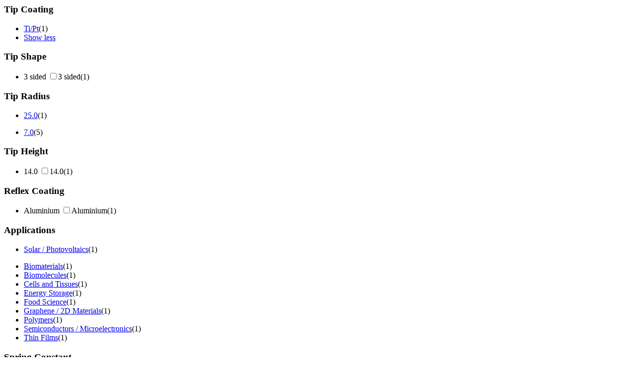

--- FILE ---
content_type: text/html;charset=utf-8
request_url: https://estore.oxinst.com/INTERSHOP/web/WFS/Oxinst-GB-Site/en_GB/-/GBP/ViewCategoryFilters-CategoryFiltersAjaxSubmit?CatalogCategoryID=&SearchParameter=%26%40QueryTerm%3D*%26Applications%3DSolar%2B%252F%2BPhotovoltaics%26ContextCategoryUUID%3D0yUKAQMGviAAAAF8YzM1gRcQ%26CustomerID%3DALL%26ImagingModes%3DLateral%2BForce%2BMicroscopy%26Manufacturer%3DOlympus%26OnlineFlag%3D1%26TipRadius%3D25.0%26%40GroupSize.TipCoating%3D0%26%40Sort.CategoryPosition%3D0%26%40RelevanceSort%3D1%26%40Sort.UUID%3D0&PageSize=51&SortingAttribute=&CategoryName=Pro5&CatalogID=OXFORD
body_size: 2763
content:
<div class="filter-panel-category-filters"><div class="filter-group filter-group-ar"><h3 id="TipCoating" data-toggle="collapse" class="collapsed" href="#TipCoating_id">Tip Coating <span class="glyphicon glyphicon-chevron-right pull-right"></span></h3><ul class="filter-list filter-list-selected "></ul><ul class="filter-list clearfix collapse " id="TipCoating_id"><li class="filter-item  "><a class="filter-item-name" 
data-testing-id="filter-link-Ti&#47;Pt"
href="https://estore.oxinst.com/INTERSHOP/web/WFS/Oxinst-GB-Site/en_GB/-/GBP/ViewCategoryFilters-CategoryFiltersAjaxSubmit?CatalogCategoryID=&SearchParameter=%26%40QueryTerm%3D*%26Applications%3DSolar%2B%252F%2BPhotovoltaics%26ContextCategoryUUID%3D0yUKAQMGviAAAAF8YzM1gRcQ%26CustomerID%3DALL%26ImagingModes%3DLateral%2BForce%2BMicroscopy%26Manufacturer%3DOlympus%26OnlineFlag%3D1%26TipCoating%3DTi%252FPt%26TipRadius%3D25.0%26%40GroupSize.TipCoating%3D0%26%40Sort.CategoryPosition%3D0%26%40RelevanceSort%3D1%26%40Sort.UUID%3D0&PageSize=51&SortingAttribute=&CategoryName=Pro5&CatalogID=OXFORD"><span class="icon-notselected"></span>Ti&#47;Pt</a><span class="filter-count">(1)</span></li><li class="filter-item"><a class="filter-item-name keepFilterOpen" href="https://estore.oxinst.com/INTERSHOP/web/WFS/Oxinst-GB-Site/en_GB/-/GBP/ViewCategoryFilters-CategoryFiltersAjaxSubmit?CatalogCategoryID=&SearchParameter=%26%40QueryTerm%3D*%26Applications%3DSolar%2B%252F%2BPhotovoltaics%26ContextCategoryUUID%3D0yUKAQMGviAAAAF8YzM1gRcQ%26CustomerID%3DALL%26ImagingModes%3DLateral%2BForce%2BMicroscopy%26Manufacturer%3DOlympus%26OnlineFlag%3D1%26TipRadius%3D25.0%26%40Sort.CategoryPosition%3D0%26%40RelevanceSort%3D1%26%40Sort.UUID%3D0&PageSize=51&SortingAttribute=&CategoryName=Pro5&CatalogID=OXFORD">Show less</a></li></ul></div><div class="filter-group filter-group-ar"><h3 id="TipShape" data-toggle="collapse" class="collapsed" href="#TipShape_id">Tip Shape <span class="glyphicon glyphicon-chevron-right pull-right"></span></h3><ul class="filter-list filter-list-selected "></ul><ul class="filter-list clearfix collapse " id="TipShape_id"><form name="dropdownForm" method="post" action="https://estore.oxinst.com/INTERSHOP/web/WFS/Oxinst-GB-Site/en_GB/-/GBP/ViewCategoryFilters-CategoryFiltersAjaxSubmit" ><input type="hidden" name="CategoryName" value="Pro5" /> 
 
<input type="hidden" name="CatalogID" value="OXFORD" /> 
<input type="hidden" name="PageSize" value="51"><li class="filter-item  "><label class="filter-checkbox-label" for="3 sided_id">3 sided</label>
<input type="checkbox" name="SearchParameter" id="3 sided_id" class="filter-checkbox" data-document-location="https://estore.oxinst.com/INTERSHOP/web/WFS/Oxinst-GB-Site/en_GB/-/GBP/ViewCategoryFilters-CategoryFiltersAjaxSubmit?CatalogCategoryID=&SearchParameter=%26%40QueryTerm%3D*%26Applications%3DSolar%2B%252F%2BPhotovoltaics%26ContextCategoryUUID%3D0yUKAQMGviAAAAF8YzM1gRcQ%26CustomerID%3DALL%26ImagingModes%3DLateral%2BForce%2BMicroscopy%26Manufacturer%3DOlympus%26OnlineFlag%3D1%26TipRadius%3D25.0%26TipShape%3D3%2Bsided%26%40GroupSize.TipCoating%3D0%26%40Sort.CategoryPosition%3D0%26%40RelevanceSort%3D1%26%40Sort.UUID%3D0&PageSize=51&SortingAttribute=&CategoryName=Pro5&CatalogID=OXFORD">3 sided<span class="filter-count">(1)</span></li></form></ul></div><div class="filter-group filter-group-ar"><h3 id="TipRadius" data-toggle="collapse" class="collapsed" href="#TipRadius_id">Tip Radius <span class="glyphicon glyphicon-chevron-right pull-right"></span></h3><ul class="filter-list filter-list-selected "><li class="filter-item filter-selected  " ><a class="filter-item-name" href="https://estore.oxinst.com/INTERSHOP/web/WFS/Oxinst-GB-Site/en_GB/-/GBP/ViewCategoryFilters-CategoryFiltersAjaxSubmit?CatalogCategoryID=&SearchParameter=%26%40QueryTerm%3D*%26Applications%3DSolar%2B%252F%2BPhotovoltaics%26ContextCategoryUUID%3D0yUKAQMGviAAAAF8YzM1gRcQ%26CustomerID%3DALL%26ImagingModes%3DLateral%2BForce%2BMicroscopy%26Manufacturer%3DOlympus%26OnlineFlag%3D1%26%40GroupSize.TipCoating%3D0%26%40Sort.CategoryPosition%3D0%26%40RelevanceSort%3D1%26%40Sort.UUID%3D0&PageSize=51&SortingAttribute=&CategoryName=Pro5&CatalogID=OXFORD">
<span class="icon-selected"></span>25.0</a><span class="filter-count">(1)</span></li></ul><ul class="filter-list clearfix collapse " id="TipRadius_id"> 
<li class="filter-item  "><a class="filter-item-name" 
data-testing-id="filter-link-7.0"
href="https://estore.oxinst.com/INTERSHOP/web/WFS/Oxinst-GB-Site/en_GB/-/GBP/ViewCategoryFilters-CategoryFiltersAjaxSubmit?CatalogCategoryID=&SearchParameter=%26%40QueryTerm%3D*%26Applications%3DSolar%2B%252F%2BPhotovoltaics%26ContextCategoryUUID%3D0yUKAQMGviAAAAF8YzM1gRcQ%26CustomerID%3DALL%26ImagingModes%3DLateral%2BForce%2BMicroscopy%26Manufacturer%3DOlympus%26OnlineFlag%3D1%26TipRadius%3D7.0%26%40GroupSize.TipCoating%3D0%26%40Sort.CategoryPosition%3D0%26%40RelevanceSort%3D1%26%40Sort.UUID%3D0&PageSize=51&SortingAttribute=&CategoryName=Pro5&CatalogID=OXFORD"><span class="icon-notselected"></span>7.0</a><span class="filter-count">(5)</span></li></ul></div><div class="filter-group filter-group-ar"><h3 id="TipHeight" data-toggle="collapse" class="collapsed" href="#TipHeight_id">Tip Height <span class="glyphicon glyphicon-chevron-right pull-right"></span></h3><ul class="filter-list filter-list-selected "></ul><ul class="filter-list clearfix collapse " id="TipHeight_id"><form name="dropdownForm" method="post" action="https://estore.oxinst.com/INTERSHOP/web/WFS/Oxinst-GB-Site/en_GB/-/GBP/ViewCategoryFilters-CategoryFiltersAjaxSubmit" ><input type="hidden" name="CategoryName" value="Pro5" /> 
 
<input type="hidden" name="CatalogID" value="OXFORD" /> 
<input type="hidden" name="PageSize" value="51"><li class="filter-item  "><label class="filter-checkbox-label" for="14.0_id">14.0</label>
<input type="checkbox" name="SearchParameter" id="14.0_id" class="filter-checkbox" data-document-location="https://estore.oxinst.com/INTERSHOP/web/WFS/Oxinst-GB-Site/en_GB/-/GBP/ViewCategoryFilters-CategoryFiltersAjaxSubmit?CatalogCategoryID=&SearchParameter=%26%40QueryTerm%3D*%26Applications%3DSolar%2B%252F%2BPhotovoltaics%26ContextCategoryUUID%3D0yUKAQMGviAAAAF8YzM1gRcQ%26CustomerID%3DALL%26ImagingModes%3DLateral%2BForce%2BMicroscopy%26Manufacturer%3DOlympus%26OnlineFlag%3D1%26TipHeight%3D14.0%26TipRadius%3D25.0%26%40GroupSize.TipCoating%3D0%26%40Sort.CategoryPosition%3D0%26%40RelevanceSort%3D1%26%40Sort.UUID%3D0&PageSize=51&SortingAttribute=&CategoryName=Pro5&CatalogID=OXFORD">14.0<span class="filter-count">(1)</span></li></form></ul></div><div class="filter-group filter-group-ar"><h3 id="ReflexCoating" data-toggle="collapse" class="collapsed" href="#ReflexCoating_id">Reflex Coating <span class="glyphicon glyphicon-chevron-right pull-right"></span></h3><ul class="filter-list filter-list-selected "></ul><ul class="filter-list clearfix collapse " id="ReflexCoating_id"><form name="dropdownForm" method="post" action="https://estore.oxinst.com/INTERSHOP/web/WFS/Oxinst-GB-Site/en_GB/-/GBP/ViewCategoryFilters-CategoryFiltersAjaxSubmit" ><input type="hidden" name="CategoryName" value="Pro5" /> 
 
<input type="hidden" name="CatalogID" value="OXFORD" /> 
<input type="hidden" name="PageSize" value="51"><li class="filter-item  "><label class="filter-checkbox-label" for="Aluminium_id">Aluminium</label>
<input type="checkbox" name="SearchParameter" id="Aluminium_id" class="filter-checkbox" data-document-location="https://estore.oxinst.com/INTERSHOP/web/WFS/Oxinst-GB-Site/en_GB/-/GBP/ViewCategoryFilters-CategoryFiltersAjaxSubmit?CatalogCategoryID=&SearchParameter=%26%40QueryTerm%3D*%26Applications%3DSolar%2B%252F%2BPhotovoltaics%26ContextCategoryUUID%3D0yUKAQMGviAAAAF8YzM1gRcQ%26CustomerID%3DALL%26ImagingModes%3DLateral%2BForce%2BMicroscopy%26Manufacturer%3DOlympus%26OnlineFlag%3D1%26ReflexCoating%3DAluminium%26TipRadius%3D25.0%26%40GroupSize.TipCoating%3D0%26%40Sort.CategoryPosition%3D0%26%40RelevanceSort%3D1%26%40Sort.UUID%3D0&PageSize=51&SortingAttribute=&CategoryName=Pro5&CatalogID=OXFORD">Aluminium<span class="filter-count">(1)</span></li></form></ul></div><div class="filter-group filter-group-ar"><h3 id="Applications" data-toggle="collapse" class="collapsed" href="#Applications_id">Applications <span class="glyphicon glyphicon-chevron-right pull-right"></span></h3><ul class="filter-list filter-list-selected "><li class="filter-item filter-selected  " ><a class="filter-item-name" href="https://estore.oxinst.com/INTERSHOP/web/WFS/Oxinst-GB-Site/en_GB/-/GBP/ViewCategoryFilters-CategoryFiltersAjaxSubmit?CatalogCategoryID=&SearchParameter=%26%40QueryTerm%3D*%26ContextCategoryUUID%3D0yUKAQMGviAAAAF8YzM1gRcQ%26CustomerID%3DALL%26ImagingModes%3DLateral%2BForce%2BMicroscopy%26Manufacturer%3DOlympus%26OnlineFlag%3D1%26TipRadius%3D25.0%26%40GroupSize.TipCoating%3D0%26%40Sort.CategoryPosition%3D0%26%40RelevanceSort%3D1%26%40Sort.UUID%3D0&PageSize=51&SortingAttribute=&CategoryName=Pro5&CatalogID=OXFORD">
<span class="icon-selected"></span>Solar &#47; Photovoltaics</a><span class="filter-count">(1)</span></li></ul><ul class="filter-list clearfix collapse " id="Applications_id"><li class="filter-item  "><a class="filter-item-name" 
data-testing-id="filter-link-Biomaterials"
href="https://estore.oxinst.com/INTERSHOP/web/WFS/Oxinst-GB-Site/en_GB/-/GBP/ViewCategoryFilters-CategoryFiltersAjaxSubmit?CatalogCategoryID=&SearchParameter=%26%40QueryTerm%3D*%26Applications%3DBiomaterials_and_Solar%2B%252F%2BPhotovoltaics%26ContextCategoryUUID%3D0yUKAQMGviAAAAF8YzM1gRcQ%26CustomerID%3DALL%26ImagingModes%3DLateral%2BForce%2BMicroscopy%26Manufacturer%3DOlympus%26OnlineFlag%3D1%26TipRadius%3D25.0%26%40GroupSize.TipCoating%3D0%26%40Sort.CategoryPosition%3D0%26%40RelevanceSort%3D1%26%40Sort.UUID%3D0&PageSize=51&SortingAttribute=&CategoryName=Pro5&CatalogID=OXFORD"><span class="icon-notselected"></span>Biomaterials</a><span class="filter-count">(1)</span></li><li class="filter-item  "><a class="filter-item-name" 
data-testing-id="filter-link-Biomolecules"
href="https://estore.oxinst.com/INTERSHOP/web/WFS/Oxinst-GB-Site/en_GB/-/GBP/ViewCategoryFilters-CategoryFiltersAjaxSubmit?CatalogCategoryID=&SearchParameter=%26%40QueryTerm%3D*%26Applications%3DBiomolecules_and_Solar%2B%252F%2BPhotovoltaics%26ContextCategoryUUID%3D0yUKAQMGviAAAAF8YzM1gRcQ%26CustomerID%3DALL%26ImagingModes%3DLateral%2BForce%2BMicroscopy%26Manufacturer%3DOlympus%26OnlineFlag%3D1%26TipRadius%3D25.0%26%40GroupSize.TipCoating%3D0%26%40Sort.CategoryPosition%3D0%26%40RelevanceSort%3D1%26%40Sort.UUID%3D0&PageSize=51&SortingAttribute=&CategoryName=Pro5&CatalogID=OXFORD"><span class="icon-notselected"></span>Biomolecules</a><span class="filter-count">(1)</span></li><li class="filter-item  "><a class="filter-item-name" 
data-testing-id="filter-link-Cells and Tissues"
href="https://estore.oxinst.com/INTERSHOP/web/WFS/Oxinst-GB-Site/en_GB/-/GBP/ViewCategoryFilters-CategoryFiltersAjaxSubmit?CatalogCategoryID=&SearchParameter=%26%40QueryTerm%3D*%26Applications%3DCells%2Band%2BTissues_and_Solar%2B%252F%2BPhotovoltaics%26ContextCategoryUUID%3D0yUKAQMGviAAAAF8YzM1gRcQ%26CustomerID%3DALL%26ImagingModes%3DLateral%2BForce%2BMicroscopy%26Manufacturer%3DOlympus%26OnlineFlag%3D1%26TipRadius%3D25.0%26%40GroupSize.TipCoating%3D0%26%40Sort.CategoryPosition%3D0%26%40RelevanceSort%3D1%26%40Sort.UUID%3D0&PageSize=51&SortingAttribute=&CategoryName=Pro5&CatalogID=OXFORD"><span class="icon-notselected"></span>Cells and Tissues</a><span class="filter-count">(1)</span></li><li class="filter-item  "><a class="filter-item-name" 
data-testing-id="filter-link-Energy Storage"
href="https://estore.oxinst.com/INTERSHOP/web/WFS/Oxinst-GB-Site/en_GB/-/GBP/ViewCategoryFilters-CategoryFiltersAjaxSubmit?CatalogCategoryID=&SearchParameter=%26%40QueryTerm%3D*%26Applications%3DEnergy%2BStorage_and_Solar%2B%252F%2BPhotovoltaics%26ContextCategoryUUID%3D0yUKAQMGviAAAAF8YzM1gRcQ%26CustomerID%3DALL%26ImagingModes%3DLateral%2BForce%2BMicroscopy%26Manufacturer%3DOlympus%26OnlineFlag%3D1%26TipRadius%3D25.0%26%40GroupSize.TipCoating%3D0%26%40Sort.CategoryPosition%3D0%26%40RelevanceSort%3D1%26%40Sort.UUID%3D0&PageSize=51&SortingAttribute=&CategoryName=Pro5&CatalogID=OXFORD"><span class="icon-notselected"></span>Energy Storage</a><span class="filter-count">(1)</span></li><li class="filter-item  "><a class="filter-item-name" 
data-testing-id="filter-link-Food Science"
href="https://estore.oxinst.com/INTERSHOP/web/WFS/Oxinst-GB-Site/en_GB/-/GBP/ViewCategoryFilters-CategoryFiltersAjaxSubmit?CatalogCategoryID=&SearchParameter=%26%40QueryTerm%3D*%26Applications%3DFood%2BScience_and_Solar%2B%252F%2BPhotovoltaics%26ContextCategoryUUID%3D0yUKAQMGviAAAAF8YzM1gRcQ%26CustomerID%3DALL%26ImagingModes%3DLateral%2BForce%2BMicroscopy%26Manufacturer%3DOlympus%26OnlineFlag%3D1%26TipRadius%3D25.0%26%40GroupSize.TipCoating%3D0%26%40Sort.CategoryPosition%3D0%26%40RelevanceSort%3D1%26%40Sort.UUID%3D0&PageSize=51&SortingAttribute=&CategoryName=Pro5&CatalogID=OXFORD"><span class="icon-notselected"></span>Food Science</a><span class="filter-count">(1)</span></li><li class="filter-item  "><a class="filter-item-name" 
data-testing-id="filter-link-Graphene &#47; 2D Materials"
href="https://estore.oxinst.com/INTERSHOP/web/WFS/Oxinst-GB-Site/en_GB/-/GBP/ViewCategoryFilters-CategoryFiltersAjaxSubmit?CatalogCategoryID=&SearchParameter=%26%40QueryTerm%3D*%26Applications%3DGraphene%2B%252F%2B2D%2BMaterials_and_Solar%2B%252F%2BPhotovoltaics%26ContextCategoryUUID%3D0yUKAQMGviAAAAF8YzM1gRcQ%26CustomerID%3DALL%26ImagingModes%3DLateral%2BForce%2BMicroscopy%26Manufacturer%3DOlympus%26OnlineFlag%3D1%26TipRadius%3D25.0%26%40GroupSize.TipCoating%3D0%26%40Sort.CategoryPosition%3D0%26%40RelevanceSort%3D1%26%40Sort.UUID%3D0&PageSize=51&SortingAttribute=&CategoryName=Pro5&CatalogID=OXFORD"><span class="icon-notselected"></span>Graphene &#47; 2D Materials</a><span class="filter-count">(1)</span></li><li class="filter-item  "><a class="filter-item-name" 
data-testing-id="filter-link-Polymers"
href="https://estore.oxinst.com/INTERSHOP/web/WFS/Oxinst-GB-Site/en_GB/-/GBP/ViewCategoryFilters-CategoryFiltersAjaxSubmit?CatalogCategoryID=&SearchParameter=%26%40QueryTerm%3D*%26Applications%3DPolymers_and_Solar%2B%252F%2BPhotovoltaics%26ContextCategoryUUID%3D0yUKAQMGviAAAAF8YzM1gRcQ%26CustomerID%3DALL%26ImagingModes%3DLateral%2BForce%2BMicroscopy%26Manufacturer%3DOlympus%26OnlineFlag%3D1%26TipRadius%3D25.0%26%40GroupSize.TipCoating%3D0%26%40Sort.CategoryPosition%3D0%26%40RelevanceSort%3D1%26%40Sort.UUID%3D0&PageSize=51&SortingAttribute=&CategoryName=Pro5&CatalogID=OXFORD"><span class="icon-notselected"></span>Polymers</a><span class="filter-count">(1)</span></li><li class="filter-item  "><a class="filter-item-name" 
data-testing-id="filter-link-Semiconductors &#47; Microelectronics"
href="https://estore.oxinst.com/INTERSHOP/web/WFS/Oxinst-GB-Site/en_GB/-/GBP/ViewCategoryFilters-CategoryFiltersAjaxSubmit?CatalogCategoryID=&SearchParameter=%26%40QueryTerm%3D*%26Applications%3DSemiconductors%2B%252F%2BMicroelectronics_and_Solar%2B%252F%2BPhotovoltaics%26ContextCategoryUUID%3D0yUKAQMGviAAAAF8YzM1gRcQ%26CustomerID%3DALL%26ImagingModes%3DLateral%2BForce%2BMicroscopy%26Manufacturer%3DOlympus%26OnlineFlag%3D1%26TipRadius%3D25.0%26%40GroupSize.TipCoating%3D0%26%40Sort.CategoryPosition%3D0%26%40RelevanceSort%3D1%26%40Sort.UUID%3D0&PageSize=51&SortingAttribute=&CategoryName=Pro5&CatalogID=OXFORD"><span class="icon-notselected"></span>Semiconductors &#47; Microelectronics</a><span class="filter-count">(1)</span></li> 
<li class="filter-item  "><a class="filter-item-name" 
data-testing-id="filter-link-Thin Films"
href="https://estore.oxinst.com/INTERSHOP/web/WFS/Oxinst-GB-Site/en_GB/-/GBP/ViewCategoryFilters-CategoryFiltersAjaxSubmit?CatalogCategoryID=&SearchParameter=%26%40QueryTerm%3D*%26Applications%3DSolar%2B%252F%2BPhotovoltaics_and_Thin%2BFilms%26ContextCategoryUUID%3D0yUKAQMGviAAAAF8YzM1gRcQ%26CustomerID%3DALL%26ImagingModes%3DLateral%2BForce%2BMicroscopy%26Manufacturer%3DOlympus%26OnlineFlag%3D1%26TipRadius%3D25.0%26%40GroupSize.TipCoating%3D0%26%40Sort.CategoryPosition%3D0%26%40RelevanceSort%3D1%26%40Sort.UUID%3D0&PageSize=51&SortingAttribute=&CategoryName=Pro5&CatalogID=OXFORD"><span class="icon-notselected"></span>Thin Films</a><span class="filter-count">(1)</span></li></ul></div><div class="filter-group filter-group-SpringConstantGroup filter-group-fromTo clearfix">
<h3>Spring Constant</h3>
<ul><li class="filter-group-ar"><h3 id="SpringConstant"  href="#SpringConstant_id">from </h3><ul class="filter-list filter-list-selected "></ul><ul class="filter-list clearfix  " id="SpringConstant_id"><form name="dropdownForm" data-submit-form-handler="change" method="post" action="https://estore.oxinst.com/INTERSHOP/web/WFS/Oxinst-GB-Site/en_GB/-/GBP/ViewCategoryFilters-CategoryFiltersAjaxSubmit" ><input type="hidden" name="CategoryName" value="Pro5" /> 
 
<input type="hidden" name="CatalogID" value="OXFORD" /> 
<input type="hidden" name="PageSize" value="51"><select name="SearchParameter" class="ws-submit-search-param form-control">
<option value=""></option><li class="filter-item  "><option value="&amp;@QueryTerm=*&amp;Applications=Solar+%2F+Photovoltaics&amp;ContextCategoryUUID=0yUKAQMGviAAAAF8YzM1gRcQ&amp;CustomerID=ALL&amp;ImagingModes=Lateral+Force+Microscopy&amp;Manufacturer=Olympus&amp;OnlineFlag=1&amp;SpringConstant=%5B0.0+TO+*%5D&amp;TipRadius=25.0&amp;@GroupSize.TipCoating=0&amp;@Sort.CategoryPosition=0&amp;@RelevanceSort=1&amp;@Sort.UUID=0">0</option><span class="filter-count">(1)</span></li><li class="filter-item  "><option value="&amp;@QueryTerm=*&amp;Applications=Solar+%2F+Photovoltaics&amp;ContextCategoryUUID=0yUKAQMGviAAAAF8YzM1gRcQ&amp;CustomerID=ALL&amp;ImagingModes=Lateral+Force+Microscopy&amp;Manufacturer=Olympus&amp;OnlineFlag=1&amp;SpringConstant=%5B0.5+TO+*%5D&amp;TipRadius=25.0&amp;@GroupSize.TipCoating=0&amp;@Sort.CategoryPosition=0&amp;@RelevanceSort=1&amp;@Sort.UUID=0">0.5</option><span class="filter-count">(1)</span></li><li class="filter-item  "><option value="&amp;@QueryTerm=*&amp;Applications=Solar+%2F+Photovoltaics&amp;ContextCategoryUUID=0yUKAQMGviAAAAF8YzM1gRcQ&amp;CustomerID=ALL&amp;ImagingModes=Lateral+Force+Microscopy&amp;Manufacturer=Olympus&amp;OnlineFlag=1&amp;SpringConstant=%5B1.0+TO+*%5D&amp;TipRadius=25.0&amp;@GroupSize.TipCoating=0&amp;@Sort.CategoryPosition=0&amp;@RelevanceSort=1&amp;@Sort.UUID=0">1</option><span class="filter-count">(1)</span></li></select>
<noscript>
<button type="submit">Filter</button>
</noscript></form></ul></li><li class="filter-group-ar"><h3 id="SpringConstantto"  href="#SpringConstantto_id">to </h3><ul class="filter-list filter-list-selected "></ul><ul class="filter-list clearfix  " id="SpringConstantto_id"><form name="dropdownForm" data-submit-form-handler="change" method="post" action="https://estore.oxinst.com/INTERSHOP/web/WFS/Oxinst-GB-Site/en_GB/-/GBP/ViewCategoryFilters-CategoryFiltersAjaxSubmit" ><input type="hidden" name="CategoryName" value="Pro5" /> 
 
<input type="hidden" name="CatalogID" value="OXFORD" /> 
<input type="hidden" name="PageSize" value="51"><select name="SearchParameter" class="ws-submit-search-param form-control">
<option value=""></option><li class="filter-item  "><option value="&amp;@QueryTerm=*&amp;Applications=Solar+%2F+Photovoltaics&amp;ContextCategoryUUID=0yUKAQMGviAAAAF8YzM1gRcQ&amp;CustomerID=ALL&amp;ImagingModes=Lateral+Force+Microscopy&amp;Manufacturer=Olympus&amp;OnlineFlag=1&amp;SpringConstantto=%5B*+TO+10.0%5D&amp;TipRadius=25.0&amp;@GroupSize.TipCoating=0&amp;@Sort.CategoryPosition=0&amp;@RelevanceSort=1&amp;@Sort.UUID=0">10</option><span class="filter-count">(1)</span></li><li class="filter-item  "><option value="&amp;@QueryTerm=*&amp;Applications=Solar+%2F+Photovoltaics&amp;ContextCategoryUUID=0yUKAQMGviAAAAF8YzM1gRcQ&amp;CustomerID=ALL&amp;ImagingModes=Lateral+Force+Microscopy&amp;Manufacturer=Olympus&amp;OnlineFlag=1&amp;SpringConstantto=%5B*+TO+50.0%5D&amp;TipRadius=25.0&amp;@GroupSize.TipCoating=0&amp;@Sort.CategoryPosition=0&amp;@RelevanceSort=1&amp;@Sort.UUID=0">50</option><span class="filter-count">(1)</span></li><li class="filter-item  "><option value="&amp;@QueryTerm=*&amp;Applications=Solar+%2F+Photovoltaics&amp;ContextCategoryUUID=0yUKAQMGviAAAAF8YzM1gRcQ&amp;CustomerID=ALL&amp;ImagingModes=Lateral+Force+Microscopy&amp;Manufacturer=Olympus&amp;OnlineFlag=1&amp;SpringConstantto=%5B*+TO+100.0%5D&amp;TipRadius=25.0&amp;@GroupSize.TipCoating=0&amp;@Sort.CategoryPosition=0&amp;@RelevanceSort=1&amp;@Sort.UUID=0">100</option><span class="filter-count">(1)</span></li><li class="filter-item  "><option value="&amp;@QueryTerm=*&amp;Applications=Solar+%2F+Photovoltaics&amp;ContextCategoryUUID=0yUKAQMGviAAAAF8YzM1gRcQ&amp;CustomerID=ALL&amp;ImagingModes=Lateral+Force+Microscopy&amp;Manufacturer=Olympus&amp;OnlineFlag=1&amp;SpringConstantto=%5B*+TO+500.0%5D&amp;TipRadius=25.0&amp;@GroupSize.TipCoating=0&amp;@Sort.CategoryPosition=0&amp;@RelevanceSort=1&amp;@Sort.UUID=0">500</option><span class="filter-count">(1)</span></li></select>
<noscript>
<button type="submit">Filter</button>
</noscript></form></ul></li></ul>
</div><div class="filter-group filter-group-FrequencyGroup filter-group-fromTo clearfix">
<h3>Frequency</h3>
<ul><li class="filter-group-ar"><h3 id="Frequency"  href="#Frequency_id">from </h3><ul class="filter-list filter-list-selected "></ul><ul class="filter-list clearfix  " id="Frequency_id"><form name="dropdownForm" data-submit-form-handler="change" method="post" action="https://estore.oxinst.com/INTERSHOP/web/WFS/Oxinst-GB-Site/en_GB/-/GBP/ViewCategoryFilters-CategoryFiltersAjaxSubmit" ><input type="hidden" name="CategoryName" value="Pro5" /> 
 
<input type="hidden" name="CatalogID" value="OXFORD" /> 
<input type="hidden" name="PageSize" value="51"><select name="SearchParameter" class="ws-submit-search-param form-control">
<option value=""></option><li class="filter-item  "><option value="&amp;@QueryTerm=*&amp;Applications=Solar+%2F+Photovoltaics&amp;ContextCategoryUUID=0yUKAQMGviAAAAF8YzM1gRcQ&amp;CustomerID=ALL&amp;Frequency=%5B0.0+TO+*%5D&amp;ImagingModes=Lateral+Force+Microscopy&amp;Manufacturer=Olympus&amp;OnlineFlag=1&amp;TipRadius=25.0&amp;@GroupSize.TipCoating=0&amp;@Sort.CategoryPosition=0&amp;@RelevanceSort=1&amp;@Sort.UUID=0">0</option><span class="filter-count">(1)</span></li><li class="filter-item  "><option value="&amp;@QueryTerm=*&amp;Applications=Solar+%2F+Photovoltaics&amp;ContextCategoryUUID=0yUKAQMGviAAAAF8YzM1gRcQ&amp;CustomerID=ALL&amp;Frequency=%5B10.0+TO+*%5D&amp;ImagingModes=Lateral+Force+Microscopy&amp;Manufacturer=Olympus&amp;OnlineFlag=1&amp;TipRadius=25.0&amp;@GroupSize.TipCoating=0&amp;@Sort.CategoryPosition=0&amp;@RelevanceSort=1&amp;@Sort.UUID=0">10</option><span class="filter-count">(1)</span></li><li class="filter-item  "><option value="&amp;@QueryTerm=*&amp;Applications=Solar+%2F+Photovoltaics&amp;ContextCategoryUUID=0yUKAQMGviAAAAF8YzM1gRcQ&amp;CustomerID=ALL&amp;Frequency=%5B50.0+TO+*%5D&amp;ImagingModes=Lateral+Force+Microscopy&amp;Manufacturer=Olympus&amp;OnlineFlag=1&amp;TipRadius=25.0&amp;@GroupSize.TipCoating=0&amp;@Sort.CategoryPosition=0&amp;@RelevanceSort=1&amp;@Sort.UUID=0">50</option><span class="filter-count">(1)</span></li></select>
<noscript>
<button type="submit">Filter</button>
</noscript></form></ul></li><li class="filter-group-ar"><h3 id="Frequencyto"  href="#Frequencyto_id">to </h3><ul class="filter-list filter-list-selected "></ul><ul class="filter-list clearfix  " id="Frequencyto_id"><form name="dropdownForm" data-submit-form-handler="change" method="post" action="https://estore.oxinst.com/INTERSHOP/web/WFS/Oxinst-GB-Site/en_GB/-/GBP/ViewCategoryFilters-CategoryFiltersAjaxSubmit" ><input type="hidden" name="CategoryName" value="Pro5" /> 
 
<input type="hidden" name="CatalogID" value="OXFORD" /> 
<input type="hidden" name="PageSize" value="51"><select name="SearchParameter" class="ws-submit-search-param form-control">
<option value=""></option><li class="filter-item  "><option value="&amp;@QueryTerm=*&amp;Applications=Solar+%2F+Photovoltaics&amp;ContextCategoryUUID=0yUKAQMGviAAAAF8YzM1gRcQ&amp;CustomerID=ALL&amp;Frequencyto=%5B*+TO+100.0%5D&amp;ImagingModes=Lateral+Force+Microscopy&amp;Manufacturer=Olympus&amp;OnlineFlag=1&amp;TipRadius=25.0&amp;@GroupSize.TipCoating=0&amp;@Sort.CategoryPosition=0&amp;@RelevanceSort=1&amp;@Sort.UUID=0">100</option><span class="filter-count">(1)</span></li><li class="filter-item  "><option value="&amp;@QueryTerm=*&amp;Applications=Solar+%2F+Photovoltaics&amp;ContextCategoryUUID=0yUKAQMGviAAAAF8YzM1gRcQ&amp;CustomerID=ALL&amp;Frequencyto=%5B*+TO+150.0%5D&amp;ImagingModes=Lateral+Force+Microscopy&amp;Manufacturer=Olympus&amp;OnlineFlag=1&amp;TipRadius=25.0&amp;@GroupSize.TipCoating=0&amp;@Sort.CategoryPosition=0&amp;@RelevanceSort=1&amp;@Sort.UUID=0">150</option><span class="filter-count">(1)</span></li><li class="filter-item  "><option value="&amp;@QueryTerm=*&amp;Applications=Solar+%2F+Photovoltaics&amp;ContextCategoryUUID=0yUKAQMGviAAAAF8YzM1gRcQ&amp;CustomerID=ALL&amp;Frequencyto=%5B*+TO+200.0%5D&amp;ImagingModes=Lateral+Force+Microscopy&amp;Manufacturer=Olympus&amp;OnlineFlag=1&amp;TipRadius=25.0&amp;@GroupSize.TipCoating=0&amp;@Sort.CategoryPosition=0&amp;@RelevanceSort=1&amp;@Sort.UUID=0">200</option><span class="filter-count">(1)</span></li><li class="filter-item  "><option value="&amp;@QueryTerm=*&amp;Applications=Solar+%2F+Photovoltaics&amp;ContextCategoryUUID=0yUKAQMGviAAAAF8YzM1gRcQ&amp;CustomerID=ALL&amp;Frequencyto=%5B*+TO+500.0%5D&amp;ImagingModes=Lateral+Force+Microscopy&amp;Manufacturer=Olympus&amp;OnlineFlag=1&amp;TipRadius=25.0&amp;@GroupSize.TipCoating=0&amp;@Sort.CategoryPosition=0&amp;@RelevanceSort=1&amp;@Sort.UUID=0">500</option><span class="filter-count">(1)</span></li><li class="filter-item  "><option value="&amp;@QueryTerm=*&amp;Applications=Solar+%2F+Photovoltaics&amp;ContextCategoryUUID=0yUKAQMGviAAAAF8YzM1gRcQ&amp;CustomerID=ALL&amp;Frequencyto=%5B*+TO+1000.0%5D&amp;ImagingModes=Lateral+Force+Microscopy&amp;Manufacturer=Olympus&amp;OnlineFlag=1&amp;TipRadius=25.0&amp;@GroupSize.TipCoating=0&amp;@Sort.CategoryPosition=0&amp;@RelevanceSort=1&amp;@Sort.UUID=0">1000</option><span class="filter-count">(1)</span></li><li class="filter-item  "><option value="&amp;@QueryTerm=*&amp;Applications=Solar+%2F+Photovoltaics&amp;ContextCategoryUUID=0yUKAQMGviAAAAF8YzM1gRcQ&amp;CustomerID=ALL&amp;Frequencyto=%5B*+TO+2000.0%5D&amp;ImagingModes=Lateral+Force+Microscopy&amp;Manufacturer=Olympus&amp;OnlineFlag=1&amp;TipRadius=25.0&amp;@GroupSize.TipCoating=0&amp;@Sort.CategoryPosition=0&amp;@RelevanceSort=1&amp;@Sort.UUID=0">2000</option><span class="filter-count">(1)</span></li><li class="filter-item  "><option value="&amp;@QueryTerm=*&amp;Applications=Solar+%2F+Photovoltaics&amp;ContextCategoryUUID=0yUKAQMGviAAAAF8YzM1gRcQ&amp;CustomerID=ALL&amp;Frequencyto=%5B*+TO+5000.0%5D&amp;ImagingModes=Lateral+Force+Microscopy&amp;Manufacturer=Olympus&amp;OnlineFlag=1&amp;TipRadius=25.0&amp;@GroupSize.TipCoating=0&amp;@Sort.CategoryPosition=0&amp;@RelevanceSort=1&amp;@Sort.UUID=0">5000</option><span class="filter-count">(1)</span></li></select>
<noscript>
<button type="submit">Filter</button>
</noscript></form></ul></li></ul>
</div><div class="filter-group filter-group-ImagingModes clearfix">
<h3>Imaging Modes</h3>
<ul><li class="filter-group-ar"><h3 id="ImagingModes" data-toggle="collapse" class="collapsed" href="#ImagingModes_id">By Imaging Mode <span class="glyphicon glyphicon-chevron-right pull-right"></span></h3><ul class="filter-list filter-list-selected "><li class="filter-item filter-selected  " ><a class="filter-item-name" href="https://estore.oxinst.com/INTERSHOP/web/WFS/Oxinst-GB-Site/en_GB/-/GBP/ViewCategoryFilters-CategoryFiltersAjaxSubmit?CatalogCategoryID=&SearchParameter=%26%40QueryTerm%3D*%26Applications%3DSolar%2B%252F%2BPhotovoltaics%26ContextCategoryUUID%3D0yUKAQMGviAAAAF8YzM1gRcQ%26CustomerID%3DALL%26Manufacturer%3DOlympus%26OnlineFlag%3D1%26TipRadius%3D25.0%26%40GroupSize.TipCoating%3D0%26%40Sort.CategoryPosition%3D0%26%40RelevanceSort%3D1%26%40Sort.UUID%3D0&PageSize=51&SortingAttribute=&CategoryName=Pro5&CatalogID=OXFORD">
<span class="icon-selected"></span>Lateral Force Microscopy</a><span class="filter-count">(1)</span></li></ul><ul class="filter-list clearfix collapse " id="ImagingModes_id"><li class="filter-item  "><a class="filter-item-name" 
data-testing-id="filter-link-AM-FM Viscoelastic Mapping"
href="https://estore.oxinst.com/INTERSHOP/web/WFS/Oxinst-GB-Site/en_GB/-/GBP/ViewCategoryFilters-CategoryFiltersAjaxSubmit?CatalogCategoryID=&SearchParameter=%26%40QueryTerm%3D*%26Applications%3DSolar%2B%252F%2BPhotovoltaics%26ContextCategoryUUID%3D0yUKAQMGviAAAAF8YzM1gRcQ%26CustomerID%3DALL%26ImagingModes%3DAM-FM%2BViscoelastic%2BMapping%26Manufacturer%3DOlympus%26OnlineFlag%3D1%26TipRadius%3D25.0%26%40GroupSize.TipCoating%3D0%26%40Sort.CategoryPosition%3D0%26%40RelevanceSort%3D1%26%40Sort.UUID%3D0&PageSize=51&SortingAttribute=&CategoryName=Pro5&CatalogID=OXFORD"><span class="icon-notselected"></span>AM-FM Viscoelastic Mapping</a><span class="filter-count">(1)</span></li><li class="filter-item  "><a class="filter-item-name" 
data-testing-id="filter-link-Bimodal DualAC"
href="https://estore.oxinst.com/INTERSHOP/web/WFS/Oxinst-GB-Site/en_GB/-/GBP/ViewCategoryFilters-CategoryFiltersAjaxSubmit?CatalogCategoryID=&SearchParameter=%26%40QueryTerm%3D*%26Applications%3DSolar%2B%252F%2BPhotovoltaics%26ContextCategoryUUID%3D0yUKAQMGviAAAAF8YzM1gRcQ%26CustomerID%3DALL%26ImagingModes%3DBimodal%2BDualAC%26Manufacturer%3DOlympus%26OnlineFlag%3D1%26TipRadius%3D25.0%26%40GroupSize.TipCoating%3D0%26%40Sort.CategoryPosition%3D0%26%40RelevanceSort%3D1%26%40Sort.UUID%3D0&PageSize=51&SortingAttribute=&CategoryName=Pro5&CatalogID=OXFORD"><span class="icon-notselected"></span>Bimodal DualAC</a><span class="filter-count">(1)</span></li><li class="filter-item  "><a class="filter-item-name" 
data-testing-id="filter-link-Cantilever Indentation"
href="https://estore.oxinst.com/INTERSHOP/web/WFS/Oxinst-GB-Site/en_GB/-/GBP/ViewCategoryFilters-CategoryFiltersAjaxSubmit?CatalogCategoryID=&SearchParameter=%26%40QueryTerm%3D*%26Applications%3DSolar%2B%252F%2BPhotovoltaics%26ContextCategoryUUID%3D0yUKAQMGviAAAAF8YzM1gRcQ%26CustomerID%3DALL%26ImagingModes%3DCantilever%2BIndentation%26Manufacturer%3DOlympus%26OnlineFlag%3D1%26TipRadius%3D25.0%26%40GroupSize.TipCoating%3D0%26%40Sort.CategoryPosition%3D0%26%40RelevanceSort%3D1%26%40Sort.UUID%3D0&PageSize=51&SortingAttribute=&CategoryName=Pro5&CatalogID=OXFORD"><span class="icon-notselected"></span>Cantilever Indentation</a><span class="filter-count">(1)</span></li><li class="filter-item  "><a class="filter-item-name" 
data-testing-id="filter-link-Contact Resonance Viscoelastic Mapping"
href="https://estore.oxinst.com/INTERSHOP/web/WFS/Oxinst-GB-Site/en_GB/-/GBP/ViewCategoryFilters-CategoryFiltersAjaxSubmit?CatalogCategoryID=&SearchParameter=%26%40QueryTerm%3D*%26Applications%3DSolar%2B%252F%2BPhotovoltaics%26ContextCategoryUUID%3D0yUKAQMGviAAAAF8YzM1gRcQ%26CustomerID%3DALL%26ImagingModes%3DContact%2BResonance%2BViscoelastic%2BMapping%26Manufacturer%3DOlympus%26OnlineFlag%3D1%26TipRadius%3D25.0%26%40GroupSize.TipCoating%3D0%26%40Sort.CategoryPosition%3D0%26%40RelevanceSort%3D1%26%40Sort.UUID%3D0&PageSize=51&SortingAttribute=&CategoryName=Pro5&CatalogID=OXFORD"><span class="icon-notselected"></span>Contact Resonance Viscoelastic Mapping</a><span class="filter-count">(1)</span></li><li class="filter-item  "><a class="filter-item-name" 
data-testing-id="filter-link-Fast Force Mapping"
href="https://estore.oxinst.com/INTERSHOP/web/WFS/Oxinst-GB-Site/en_GB/-/GBP/ViewCategoryFilters-CategoryFiltersAjaxSubmit?CatalogCategoryID=&SearchParameter=%26%40QueryTerm%3D*%26Applications%3DSolar%2B%252F%2BPhotovoltaics%26ContextCategoryUUID%3D0yUKAQMGviAAAAF8YzM1gRcQ%26CustomerID%3DALL%26ImagingModes%3DFast%2BForce%2BMapping%26Manufacturer%3DOlympus%26OnlineFlag%3D1%26TipRadius%3D25.0%26%40GroupSize.TipCoating%3D0%26%40Sort.CategoryPosition%3D0%26%40RelevanceSort%3D1%26%40Sort.UUID%3D0&PageSize=51&SortingAttribute=&CategoryName=Pro5&CatalogID=OXFORD"><span class="icon-notselected"></span>Fast Force Mapping</a><span class="filter-count">(1)</span></li><li class="filter-item  "><a class="filter-item-name" 
data-testing-id="filter-link-Force Curves"
href="https://estore.oxinst.com/INTERSHOP/web/WFS/Oxinst-GB-Site/en_GB/-/GBP/ViewCategoryFilters-CategoryFiltersAjaxSubmit?CatalogCategoryID=&SearchParameter=%26%40QueryTerm%3D*%26Applications%3DSolar%2B%252F%2BPhotovoltaics%26ContextCategoryUUID%3D0yUKAQMGviAAAAF8YzM1gRcQ%26CustomerID%3DALL%26ImagingModes%3DForce%2BCurves%26Manufacturer%3DOlympus%26OnlineFlag%3D1%26TipRadius%3D25.0%26%40GroupSize.TipCoating%3D0%26%40Sort.CategoryPosition%3D0%26%40RelevanceSort%3D1%26%40Sort.UUID%3D0&PageSize=51&SortingAttribute=&CategoryName=Pro5&CatalogID=OXFORD"><span class="icon-notselected"></span>Force Curves</a><span class="filter-count">(1)</span></li><li class="filter-item  "><a class="filter-item-name" 
data-testing-id="filter-link-Force Maps"
href="https://estore.oxinst.com/INTERSHOP/web/WFS/Oxinst-GB-Site/en_GB/-/GBP/ViewCategoryFilters-CategoryFiltersAjaxSubmit?CatalogCategoryID=&SearchParameter=%26%40QueryTerm%3D*%26Applications%3DSolar%2B%252F%2BPhotovoltaics%26ContextCategoryUUID%3D0yUKAQMGviAAAAF8YzM1gRcQ%26CustomerID%3DALL%26ImagingModes%3DForce%2BMaps%26Manufacturer%3DOlympus%26OnlineFlag%3D1%26TipRadius%3D25.0%26%40GroupSize.TipCoating%3D0%26%40Sort.CategoryPosition%3D0%26%40RelevanceSort%3D1%26%40Sort.UUID%3D0&PageSize=51&SortingAttribute=&CategoryName=Pro5&CatalogID=OXFORD"><span class="icon-notselected"></span>Force Maps</a><span class="filter-count">(1)</span></li><li class="filter-item  "><a class="filter-item-name" 
data-testing-id="filter-link-Force Modulation"
href="https://estore.oxinst.com/INTERSHOP/web/WFS/Oxinst-GB-Site/en_GB/-/GBP/ViewCategoryFilters-CategoryFiltersAjaxSubmit?CatalogCategoryID=&SearchParameter=%26%40QueryTerm%3D*%26Applications%3DSolar%2B%252F%2BPhotovoltaics%26ContextCategoryUUID%3D0yUKAQMGviAAAAF8YzM1gRcQ%26CustomerID%3DALL%26ImagingModes%3DForce%2BModulation%26Manufacturer%3DOlympus%26OnlineFlag%3D1%26TipRadius%3D25.0%26%40GroupSize.TipCoating%3D0%26%40Sort.CategoryPosition%3D0%26%40RelevanceSort%3D1%26%40Sort.UUID%3D0&PageSize=51&SortingAttribute=&CategoryName=Pro5&CatalogID=OXFORD"><span class="icon-notselected"></span>Force Modulation</a><span class="filter-count">(1)</span></li><li class="filter-item  "><a class="filter-item-name" 
data-testing-id="filter-link-Frequency Modulation"
href="https://estore.oxinst.com/INTERSHOP/web/WFS/Oxinst-GB-Site/en_GB/-/GBP/ViewCategoryFilters-CategoryFiltersAjaxSubmit?CatalogCategoryID=&SearchParameter=%26%40QueryTerm%3D*%26Applications%3DSolar%2B%252F%2BPhotovoltaics%26ContextCategoryUUID%3D0yUKAQMGviAAAAF8YzM1gRcQ%26CustomerID%3DALL%26ImagingModes%3DFrequency%2BModulation%26Manufacturer%3DOlympus%26OnlineFlag%3D1%26TipRadius%3D25.0%26%40GroupSize.TipCoating%3D0%26%40Sort.CategoryPosition%3D0%26%40RelevanceSort%3D1%26%40Sort.UUID%3D0&PageSize=51&SortingAttribute=&CategoryName=Pro5&CatalogID=OXFORD"><span class="icon-notselected"></span>Frequency Modulation</a><span class="filter-count">(1)</span></li> 
<li class="filter-item  "><a class="filter-item-name" 
data-testing-id="filter-link-Loss Tangent"
href="https://estore.oxinst.com/INTERSHOP/web/WFS/Oxinst-GB-Site/en_GB/-/GBP/ViewCategoryFilters-CategoryFiltersAjaxSubmit?CatalogCategoryID=&SearchParameter=%26%40QueryTerm%3D*%26Applications%3DSolar%2B%252F%2BPhotovoltaics%26ContextCategoryUUID%3D0yUKAQMGviAAAAF8YzM1gRcQ%26CustomerID%3DALL%26ImagingModes%3DLoss%2BTangent%26Manufacturer%3DOlympus%26OnlineFlag%3D1%26TipRadius%3D25.0%26%40GroupSize.TipCoating%3D0%26%40Sort.CategoryPosition%3D0%26%40RelevanceSort%3D1%26%40Sort.UUID%3D0&PageSize=51&SortingAttribute=&CategoryName=Pro5&CatalogID=OXFORD"><span class="icon-notselected"></span>Loss Tangent</a><span class="filter-count">(1)</span></li><li class="filter-item  "><a class="filter-item-name" 
data-testing-id="filter-link-Nano Manipulation"
href="https://estore.oxinst.com/INTERSHOP/web/WFS/Oxinst-GB-Site/en_GB/-/GBP/ViewCategoryFilters-CategoryFiltersAjaxSubmit?CatalogCategoryID=&SearchParameter=%26%40QueryTerm%3D*%26Applications%3DSolar%2B%252F%2BPhotovoltaics%26ContextCategoryUUID%3D0yUKAQMGviAAAAF8YzM1gRcQ%26CustomerID%3DALL%26ImagingModes%3DNano%2BManipulation%26Manufacturer%3DOlympus%26OnlineFlag%3D1%26TipRadius%3D25.0%26%40GroupSize.TipCoating%3D0%26%40Sort.CategoryPosition%3D0%26%40RelevanceSort%3D1%26%40Sort.UUID%3D0&PageSize=51&SortingAttribute=&CategoryName=Pro5&CatalogID=OXFORD"><span class="icon-notselected"></span>Nano Manipulation</a><span class="filter-count">(1)</span></li><li class="filter-item  "><a class="filter-item-name" 
data-testing-id="filter-link-Nanolithography"
href="https://estore.oxinst.com/INTERSHOP/web/WFS/Oxinst-GB-Site/en_GB/-/GBP/ViewCategoryFilters-CategoryFiltersAjaxSubmit?CatalogCategoryID=&SearchParameter=%26%40QueryTerm%3D*%26Applications%3DSolar%2B%252F%2BPhotovoltaics%26ContextCategoryUUID%3D0yUKAQMGviAAAAF8YzM1gRcQ%26CustomerID%3DALL%26ImagingModes%3DNanolithography%26Manufacturer%3DOlympus%26OnlineFlag%3D1%26TipRadius%3D25.0%26%40GroupSize.TipCoating%3D0%26%40Sort.CategoryPosition%3D0%26%40RelevanceSort%3D1%26%40Sort.UUID%3D0&PageSize=51&SortingAttribute=&CategoryName=Pro5&CatalogID=OXFORD"><span class="icon-notselected"></span>Nanolithography</a><span class="filter-count">(1)</span></li><li class="filter-item  "><a class="filter-item-name" 
data-testing-id="filter-link-Tapping"
href="https://estore.oxinst.com/INTERSHOP/web/WFS/Oxinst-GB-Site/en_GB/-/GBP/ViewCategoryFilters-CategoryFiltersAjaxSubmit?CatalogCategoryID=&SearchParameter=%26%40QueryTerm%3D*%26Applications%3DSolar%2B%252F%2BPhotovoltaics%26ContextCategoryUUID%3D0yUKAQMGviAAAAF8YzM1gRcQ%26CustomerID%3DALL%26ImagingModes%3DTapping%26Manufacturer%3DOlympus%26OnlineFlag%3D1%26TipRadius%3D25.0%26%40GroupSize.TipCoating%3D0%26%40Sort.CategoryPosition%3D0%26%40RelevanceSort%3D1%26%40Sort.UUID%3D0&PageSize=51&SortingAttribute=&CategoryName=Pro5&CatalogID=OXFORD"><span class="icon-notselected"></span>Tapping</a><span class="filter-count">(1)</span></li></ul></li></ul>
</div><div class="filter-group filter-group-ar"><h3 id="Manufacturer" data-toggle="collapse" class="collapsed" href="#Manufacturer_id">Manufacturer <span class="glyphicon glyphicon-chevron-right pull-right"></span></h3><ul class="filter-list filter-list-selected "><li class="filter-item filter-selected  " ><a class="filter-item-name" href="https://estore.oxinst.com/INTERSHOP/web/WFS/Oxinst-GB-Site/en_GB/-/GBP/ViewCategoryFilters-CategoryFiltersAjaxSubmit?CatalogCategoryID=&SearchParameter=%26%40QueryTerm%3D*%26Applications%3DSolar%2B%252F%2BPhotovoltaics%26ContextCategoryUUID%3D0yUKAQMGviAAAAF8YzM1gRcQ%26CustomerID%3DALL%26ImagingModes%3DLateral%2BForce%2BMicroscopy%26OnlineFlag%3D1%26TipRadius%3D25.0%26%40GroupSize.TipCoating%3D0%26%40Sort.CategoryPosition%3D0%26%40RelevanceSort%3D1%26%40Sort.UUID%3D0&PageSize=51&SortingAttribute=&CategoryName=Pro5&CatalogID=OXFORD">
<span class="icon-selected"></span>Olympus</a><span class="filter-count">(1)</span></li></ul><ul class="filter-list clearfix collapse " id="Manufacturer_id"> 
</ul></div><div class="filter-group filter-group-ar"><h3 id="CategoryUUIDLevelMulti" data-toggle="collapse" class="collapsed" href="#CategoryUUIDLevelMulti_id">By Category <span class="glyphicon glyphicon-chevron-right pull-right"></span></h3><ul class="filter-list filter-list-selected "></ul><ul class="filter-list clearfix collapse " id="CategoryUUIDLevelMulti_id"></ul></div><div class="filter-group filter-group-ar"><h3 id="InStockFilter" data-toggle="collapse" class="collapsed" href="#InStockFilter_id">In Stock <span class="glyphicon glyphicon-chevron-right pull-right"></span></h3><ul class="filter-list filter-list-selected "></ul><ul class="filter-list clearfix collapse " id="InStockFilter_id"><li class="filter-item  "><a class="filter-item-name" 
data-testing-id="filter-link-com.intershop.beehive.core.internal.domain.ProxyXMLCustomAttribute:com.intershop.beehive.core.internal.domain.ProxyXMLCustomAttribute@d9142226"
href="https://estore.oxinst.com/INTERSHOP/web/WFS/Oxinst-GB-Site/en_GB/-/GBP/ViewCategoryFilters-CategoryFiltersAjaxSubmit?CatalogCategoryID=&SearchParameter=%26%40QueryTerm%3D*%26Applications%3DSolar%2B%252F%2BPhotovoltaics%26ContextCategoryUUID%3D0yUKAQMGviAAAAF8YzM1gRcQ%26CustomerID%3DALL%26ImagingModes%3DLateral%2BForce%2BMicroscopy%26InStockFilter%3Dcom.intershop.beehive.core.internal.domain.ProxyXMLCustomAttribute%253Acom.intershop.beehive.core.internal.domain.ProxyXMLCustomAttribute%2540d9142226%26Manufacturer%3DOlympus%26OnlineFlag%3D1%26TipRadius%3D25.0%26%40GroupSize.TipCoating%3D0%26%40Sort.CategoryPosition%3D0%26%40RelevanceSort%3D1%26%40Sort.UUID%3D0&PageSize=51&SortingAttribute=&CategoryName=Pro5&CatalogID=OXFORD"><span class="icon-notselected"></span>true</a><span class="filter-count">(1)</span></li></ul></div><form name="CategoryFilters" method="post" action="https://estore.oxinst.com/INTERSHOP/web/WFS/Oxinst-GB-Site/en_GB/-/GBP/ViewStandardCatalog-Browse"><button class="btn btn-default category-filters-submit" type="button" data-document-location="https://estore.oxinst.com/INTERSHOP/web/WFS/Oxinst-GB-Site/en_GB/-/GBP/ViewStandardCatalog-Browse?CatalogCategoryID=&SearchParameter=%26%40QueryTerm%3D*%26Applications%3DSolar%2B%252F%2BPhotovoltaics%26ContextCategoryUUID%3D0yUKAQMGviAAAAF8YzM1gRcQ%26CustomerID%3DALL%26ImagingModes%3DLateral%2BForce%2BMicroscopy%26Manufacturer%3DOlympus%26OnlineFlag%3D1%26TipRadius%3D25.0%26%40GroupSize.TipCoating%3D0%26%40Sort.CategoryPosition%3D0%26%40RelevanceSort%3D1%26%40Sort.UUID%3D0&PageSize=51&SortingAttribute=&CategoryName=Pro5&CatalogID=OXFORD">Find Now</button></form>
</div>